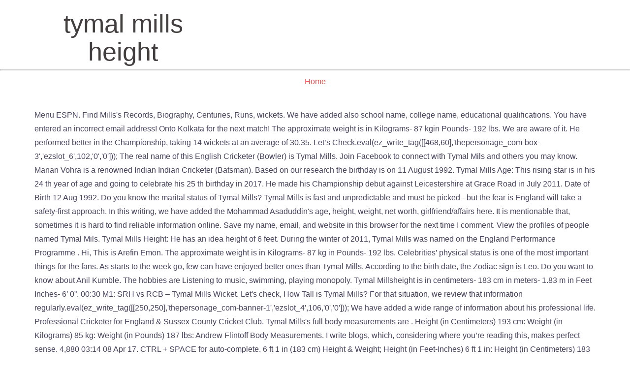

--- FILE ---
content_type: text/html; charset=UTF-8
request_url: http://www.mamie-vintage.com/9b4en/97b7ea-tymal-mills-height
body_size: 9728
content:
<!DOCTYPE html>
<html lang="en">
<head>
<meta charset="utf-8"/>
<meta content="IE=edge" http-equiv="X-UA-Compatible"/>
<meta content="width=device-width, initial-scale=1" name="viewport"/>
<title>tymal mills height</title>
<style rel="stylesheet" type="text/css">
html{font-family:sans-serif;-ms-text-size-adjust:100%;-webkit-text-size-adjust:100%}body{margin:0}footer,header,nav{display:block}a{background-color:transparent}a:active,a:hover{outline:0}h1{margin:.67em 0}/*! Source: https://github.com/h5bp/html5-boilerplate/blob/master/src/css/main.css */@media print{*,:after,:before{background:0 0!important;color:#000!important;-webkit-box-shadow:none!important;box-shadow:none!important;text-shadow:none!important}a,a:visited{text-decoration:underline}a[href]:after{content:" (" attr(href) ")"}a[href^="#"]:after{content:""}}*,:after,:before{-webkit-box-sizing:border-box;-moz-box-sizing:border-box;box-sizing:border-box}html{font-size:10px;-webkit-tap-highlight-color:transparent}body{font-family:"Helvetica Neue",Helvetica,Arial,sans-serif;font-size:14px;line-height:1.42857143;color:#333;background-color:#fff}a{color:#337ab7;text-decoration:none}a:focus,a:hover{color:#23527c;text-decoration:underline}a:focus{outline:dotted thin;outline:-webkit-focus-ring-color auto 5px;outline-offset:-2px}h1{font-family:inherit;font-weight:500;line-height:1.1;color:inherit}h1{margin-top:20px;margin-bottom:10px}h1{font-size:36px}.container{margin-right:auto;margin-left:auto;padding-left:15px;padding-right:15px}@media (min-width:768px){.container{width:750px}}@media (min-width:992px){.container{width:970px}}@media (min-width:1200px){.container{width:1170px}}.row{margin-left:-15px;margin-right:-15px}.col-md-4,.col-md-8,.col-sm-6,.col-xs-12{position:relative;min-height:1px;padding-left:15px;padding-right:15px}.col-xs-12{float:left}.col-xs-12{width:100%}@media (min-width:768px){.col-sm-6{float:left}.col-sm-6{width:50%}}@media (min-width:992px){.col-md-4,.col-md-8{float:left}.col-md-8{width:66.66666667%}.col-md-4{width:33.33333333%}}.container:after,.container:before,.row:after,.row:before{content:" ";display:table}.container:after,.row:after{clear:both}.has-drop-cap:not(:focus):first-letter{float:left;font-size:8.4em;line-height:.68;font-weight:100;margin:.05em .1em 0 0;text-transform:uppercase;font-style:normal}.has-drop-cap:not(:focus):after{content:"";display:table;clear:both;padding-top:14px}.page-wrap .content-wrapper{padding-top:15px;padding-bottom:15px;background-color:#fff}*,:after,:before{-webkit-box-sizing:border-box;-moz-box-sizing:border-box;box-sizing:border-box}body{font:16px/1.8 Poppins,sans-serif;background:#fff;color:#47425d}a{text-decoration:none;-webkit-transition:all .3s ease-in-out;-moz-transition:all .3s ease-in-out;-ms-transition:all .3s ease-in-out;-o-transition:all .3s ease-in-out;transition:all .3s ease-in-out}a:focus,a:hover{color:#443f3f;text-decoration:none;outline:0;-webkit-transition:all .3s ease-in-out;-moz-transition:all .3s ease-in-out;-ms-transition:all .3s ease-in-out;-o-transition:all .3s ease-in-out;transition:all .3s ease-in-out}h1{font:52px/1.1 Ubuntu,sans-serif}h1{color:#443f3f;font-weight:500;margin:10px 0 24px}a{color:#e64e4e}.footer-widgets{border-top:1px solid #ebebeb}.site-header{position:relative;left:0;width:100%;z-index:1000;background-color:transparent;padding:20px 0;-webkit-transition:all .3s ease-out;-moz-transition:all .3s ease-out;-ms-transition:all .3s ease-out;-o-transition:all .3s ease-out;transition:all .3s ease-out}.site-header.float-header{padding:20px;margin-top:0}#site-navigation{display:block;float:right;-webkit-transition:all .3s linear;-moz-transition:all .3s linear;-ms-transition:all .3s linear;-o-transition:all .3s linear;transition:all .3s linear}.btn-menu{font-size:28px;font-family:FontAwesome;color:#fff;text-align:center;cursor:pointer;display:none;margin-top:10px}.btn-menu:before{content:"\f0c9"}.header-content{position:relative;top:55%;left:0;right:0;text-align:center;z-index:2;width:100%;padding-top:5px;-webkit-transform:translateY(-50%);-moz-transform:translateY(-50%);-ms-transform:translateY(-50%);-o-transform:translateY(-50%);transform:translateY(-50%)}.site-footer{background-color:#153043;line-height:35px;padding:15px 0;border-top:1px solid #ebebeb}.site-footer span a{color:#fff!important}.to-top{position:fixed!important;right:20px;bottom:-45px;color:#fff;display:block;font-size:22px;line-height:35px;text-align:center;width:40px;height:40px;visibility:hidden;opacity:0;z-index:9999;cursor:pointer;-webkit-border-radius:2px;-moz-border-radius:2px;-o-border-radius:2px;border-radius:2px;-webkit-transition:all .5s;-moz-transition:all .5s;-ms-transition:all .5s;-o-transition:all .5s;transition:all .5s}.to-top:hover{background-color:#fff}body{-ms-word-wrap:break-word;word-wrap:break-word}.site-header .site-title{margin:0;text-align:center}` .single-post-nav{background:0 0}.restoneu-banner-area{position:relative}#content{word-wrap:break-word}@media (min-width:1025px){.head-wrap .container>.row{display:-webkit-flex;display:-ms-flexbox;display:flex;-webkit-align-items:center;-ms-flex-align:center;align-items:center}}@media (max-width:1024px){.btn-menu{display:block}.site-header .site-title{margin:0;text-align:center}}</style>
 </head>
<body class="">
<header class="site-header float-header" id="masthead" role="banner">
<div class="head-wrap banner-background">
<div class="container">
<div class="row" style="display:flex">
<div class="col-md-4 col-sm-6 col-xs-12">
<h1 class="site-title">tymal mills height</h1>
</div>
<div class="col-md-8 col-sm-6 col-xs-12">
<div class="btn-menu"></div>
<nav class="site-navigation" id="site-navigation" role="navigation">
</nav>
</div>
</div>
</div>
</div>
</header>
<div class="restoneu-banner-area">
<div class="other-header">
<div class="header-content other">
<hr class="divider-separator"/>
<div class="breadcrumb"><a href="#" rel="nofollow">Home</a></div>
</div>
</div>
</div>
<div class="page-wrap" id="content">
<div class="content-wrapper">
<div class="container">
Menu ESPN. Find Mills's Records, Biography, Centuries, Runs, wickets. We have added also school name, college name, educational qualifications. You have entered an incorrect email address! Onto Kolkata for the next match! The approximate weight is in Kilograms- 87 kgin Pounds- 192 lbs. We are aware of it. He performed better in the Championship, taking 14 wickets at an average of 30.35. Let’s Check.eval(ez_write_tag([[468,60],'thepersonage_com-box-3','ezslot_6',102,'0','0'])); The real name of this English Cricketer (Bowler) is Tymal Mills. Join Facebook to connect with Tymal Mils and others you may know. Manan Vohra is a renowned Indian Indian Cricketer (Batsman). Based on our research the birthday is on 11 August 1992. Tymal Mills Age: This rising star is in his 24 th year of age and going to celebrate his 25 th birthday in 2017. He made his Championship debut against Leicestershire at Grace Road in July 2011. Date of Birth 12 Aug 1992. Do you know the marital status of Tymal Mills? Tymal Mills is fast and unpredictable and must be picked - but the fear is England will take a safety-first approach. In this writing, we have added the Mohammad Asaduddin's age, height, weight, net worth, girlfriend/affairs here. It is mentionable that, sometimes it is hard to find reliable information online. Save my name, email, and website in this browser for the next time I comment. View the profiles of people named Tymal Mils. Tymal Mills Height: He has an idea height of 6 feet. During the winter of 2011, Tymal Mills was named on the England Performance Programme . Hi, This is Arefin Emon. The approximate weight is in Kilograms- 87 kg in Pounds- 192 lbs. Celebrities’ physical status is one of the most important things for the fans. As starts to the week go, few can have enjoyed better ones than Tymal Mills. According to the birth date, the Zodiac sign is Leo. Do you want to know about Anil Kumble. The hobbies are Listening to music, swimming, playing monopoly. Tymal Millsheight is in centimeters- 183 cm in meters- 1.83 m in Feet Inches- 6’ 0”. 00:30 M1: SRH vs RCB – Tymal Mills Wicket. Let's check, How Tall is Tymal Mills? For that situation, we review that information regularly.eval(ez_write_tag([[250,250],'thepersonage_com-banner-1','ezslot_4',106,'0','0'])); We have added a wide range of information about his professional life. Professional Cricketer for England & Sussex County Cricket Club. Tymal Mills's full body measurements are . Height (in Centimeters) 193 cm: Weight (in Kilograms) 85 kg: Weight (in Pounds) 187 lbs: Andrew Flintoff Body Measurements. I write blogs, which, considering where you’re reading this, makes perfect sense. 4,880 03:14 08 Apr 17. CTRL + SPACE for auto-complete. 6 ft 1 in (183 cm) Height & Weight; Height (in Feet-Inches) 6 ft 1 in: Height (in Centimeters) 183 cm: Weight (in Kilograms) 87 kg: Weight (in Pounds) 192 lbs: Tymal Mills Body Measurements. Videos. Cricket. We also add the controversies in this section. Tymal Mills , Profile / Biography / Biodata / Details: Name: Tymal Solomon Mills: Also Known As (Pet Names): Not-Known: Date of Birth (Birthday): 11 August 1992: Age (number of years,): Age (as on 2020) 27 Years: Height (stature): in centimeters- 183 cm in meters- 1.83 m in Feet Inches- 6’ 0” Shoe Size (foot size): Not-Known: Sun sign / Zodiac sign: Leo Mills then went to Potchefstroom, South Africa for three weeks in November on a specialist fast bowling programme. Your comments are valuable to us.eval(ez_write_tag([[300,250],'thepersonage_com-large-mobile-banner-1','ezslot_14',109,'0','0'])); Hi there, The educational qualification of this person is Dropped out of sports journalism course. Bowling Style Left-arm fast. Do you want to know about Mohammad Asaduddin. He is one of the popular English Cricketer (Bowler) to many of the people. Let scroll the below table.eval(ez_write_tag([[580,400],'thepersonage_com-medrectangle-3','ezslot_1',103,'0','0'])); Are you curious about the Tymal Mills Age?  Alert. Tymal Mills (Cricket Player), born on August 11, 1992 in Dewsbury, West Yorkshire, England. Though He has much other lesser focus profession. Learn how your comment data is processed. We have covered the details of this English Cricketer (Bowler). Some of the fans love to follow their favorite celebrity and get inspired by their activities and education. Scroll below and check our most recent updates about about Tymal Mills's Biography, Salary, Estimated Net worth, Expenses, Income Reports & Financial Breakdown 2020! In the below section we have focused on the net worth and salary. The current age is 25 years. If you find anything wrong or want to add your favorite celebrities to our list, let us know through comments or using our contact section. Playing primarily for Lancashire, Flintoff was … Tymal Mills Age, Affairs, Net Worth, Height, Bio and More, Arunima Sinha Height, Age, Affairs, Net Worth, Bio and More, Tymal Mills Height, Weight and Physical Info, Tymal Mills girlfriend and Marital Status, Nathan Coulter Nile Age, Affairs, Net Worth, Height, Bio and More, Mithali Raj Affairs, Height, Net Worth, Age, Bio and More, Manan Vohra Age, Height, Affairs, Net Worth, Bio and More, Barinder Sran Net Worth, Height, Affairs, Age, Bio and More, Thangarasu Natarajan Age, Height, Net Worth, Affairs, Bio and More, Anil Kumble Age, Net Worth, Height, Affairs, Bio and More, Mohammad Asaduddin Net Worth, Height, Affairs, Age, Bio and More, Girish Maruti Ernak Affairs, Age, Net Worth, Height, Bio and More, Tyler Wayne Skaggs Height, Age, Wiki, Net Worth and More, Rahkeem Rashawn Shane Cornwall Height, Affairs, Age, Net Worth, Bio and More, Samuel Umtiti Height, Net Worth, Age, Affairs, Bio and More, Khaleel Ahmed Age, Height, Net Worth, Affairs, …, Elisha Nelson Manning Age, Wiki, Height, Net …, Pavan Deshpande Net Worth, Affairs, Height, Age, …, Samiksha Malik Age, Net Worth, Height, Affairs, …, Rusev Affairs, Height, Age, Net Worth, Bio …, Aparna Dixit Net Worth, Height, Affairs, Age, Bio and More, Aparna Bajpai Age, Net Worth, Affairs, Height, Bio and More, Anveshi Jain Height, Age, Net Worth, Affairs, Bio and More, Anushka Sen Height, Net Worth, Age, Affairs, Bio and More, Anusha Mishra Affairs, Height, Net Worth, Age, Bio and More, Listening to Music, Swimming, Playing Monopoly, ₹400 crore (as in 2018) [3]Business Standard. Girish Maruti Ernak is Indian Kabaddi Player from Kalyan, Maharashtra. He was educated at Mildenhall College of Technology in Mildenhall, Suffolk. Feedback submitted successfully. 2,829 00:28 08 Apr 17. Tymal Mills, who was a part of England's T20I squad in the recently concluded limited-overs series against India, was one of the English bowlers, who trouble Men in Blue a lot. All cricket scores, fixtures and results here. The focus point is English Cricketer (Bowler).eval(ez_write_tag([[300,250],'thepersonage_com-large-leaderboard-2','ezslot_13',107,'0','0'])); What is the net worth of Tymal Mills? His performances for Essex earned him another place on an England performance programme, and he took six wickets for the Lions on their tour of Sri Lanka. Here you will get Rahkeem Rashawn Shane Cornwall's weight, height, net worth, girlfriend, educational qualification …. Tymal Mills Height. Tymal Solomon Mills is an English cricketer who currently plays for Sussex. Born Dewsbury, Yorkshire, England. This is all about Tymal Mills’s net worth, bio, height, weight, and other information. I love to cover celebrity news around the world. Some of the followers are interested in educational qualifications. Read about Tymal Mills's Profile, Latest News, Articles, Career updates only on ESPNcricinfo.com. Here I'm writing about worlds most popular celebrity's Body Size, Height, Weight, Biography and much more! He has been celebrating his birthday on 11 August since 1992. As the weight changes regularly we put the current value. Tymal MillsCricket Player Profile from England at NDTV Sports. England's selectors will ask: "Is Mills making the batsman play? Great to be back with the squad Royal Challengers Bangalore. He believes in Christianity. Body Measurements ; Measurements: Andrew "Freddie" Flintoff MBE is a broadcaster, TV panelist and former England International cricketer, who played all forms of the game. If you have any advice/complain, please feel free to contact us. Check the below to the table to know about your favorite person’s marital life.eval(ez_write_tag([[300,250],'thepersonage_com-box-4','ezslot_3',105,'0','0'])); Educational qualification of Tymal Mills has been discussed here. Tymal Mills was born on Wednesday and have been alive for 10,173 days, Tymal Mills next B'Day will be after 1 Months, 23 Days, See detailed result below. Age 28y 70d. Not many heard, not many witnessed, not many acknowledged of what Mills was capable of. Here you will get Samuel Umtiti's height, weight, net worth, girlfriend, educational qualification and complete bio. It is common that, salary and asset change over time. In 2013 his form in List A cricket improved, as he took ten wickets at an average of 23.30. Tymal Mills Net Worth, Age, Height, Weight, Body Measurements, Dating, Marriage, Relationship Stats, Family, Career, Wiki. his nationality is English by birth. How coronavirus has left cricket with an uncertain future. Tymal Solomon Mills is your man if you're fan of fast bowling in a game that evokes acres of emotions in the blink of an eye. Mills was born on 12 August … Andrew Flintoff's full body measurements are . Auto refresh is Enabled (This can be changed from the Settings page) Alert. His figures in the first-innings were 0–51, but in the second-innings, he took 3–48. However, he failed to kick on in the Championship, taking 11 wickets, three less than the previous season. Cricket. Download Images Watch Videos online. The hair color is Bald (N/A) and the eye color is Black. 3,508 00:30 23 Apr 17. His height is perfect height for a cricketer in England. His debut was as Test- N/AODI- N/AT20- 5 July 2016 vs Sri Lanka in Southampton. This channel was generated automatically by YouTube's video discovery system. Tymal Mills Stats - Batting Style : Right Handed, Man of the Match : T20I-0,IPL-0. Mills was born on 12 August 1992 in Dewsbury, West Yorkshire, England. Tymal Mills - Biography, Height & Life Story | Super Stars Bio Feb 20, 2017, 12:09 PM IST Tymal Mills is 27 Years, 10 Months, 7 Days old. See All. Scores. Height: 183 cm: Weight: 87 kg: How old is Tymal Mills? Tymal Mills’s profile including their story, stats, height, facts and career info As the weight changes regularly we put the … 03:14 M5: RCB vs DD – Tymal Mills Interview. On 5 July 2016 he made his Twenty20 International  (T20I) debut for England against Sri Lanka, taking figures of 0/22 as England won by eight wickets. Welcome to my blog. Tymal Mills's age 25 years & Zodiac Sign Leo, nationality English (by birth) & Race/Ethnicity is Black. I am a journalist by profession. Tymal Millsheight is in centimeters- 183 cm in meters- 1.83 m in Feet Inches- 6’ 0”. The Net worth of Tymal Mills is ₹400 crore (as in 2018) [3]Business Standard.eval(ez_write_tag([[336,280],'thepersonage_com-leader-1','ezslot_12',108,'0','0'])); The birthplace of Tymal Mills is Dewsbury, West Yorkshire, England. Here you will get Girish Maruti Ernak's height, weight, net worth, girlfriend, educational qualification and …, Tyler Wayne Skaggs is a renowned American Professional Baseball Player. Regards. Tymal Mills is one of the successful Cricket Player. Tymal Mills's full body measurements are . See All. 00:28 M5: RCB vs DD – Tymal Mills Wicket. We have added the Thangarasu Natarajan's net worth, biography, age, height, weight, etc what you need. We have covered the date of birth and other related information here. Alert. Tymal Solomon Mills is an English cricketer who currently plays for Sussex. Not until he knocked the leg peg of Chris Gayle - the world boss - with a 93mph thunderbolt in a Natwest T20 game. Mills made his first-class debut for Essex against the Sri Lankans in the tourist match of 2011 at Chelmsford. Here you will get Tyler Wayne Skaggs's height, weight, net worth, girlfriend, educational qualification and …, Rahkeem Rashawn Shane Cornwall is West Indian Cricketer from Antigua. If you are interested enough about personal life, you get all the personal info here. Wicketkeeper No. Thangarasu Natarajan is a renowned Indian Cricketer (Bowler). The home town of this person is Dewsbury, West Yorkshire. Tymal Solomon Mills: Nickname: Not Known: Profession: English Cricketer (Bowler) Physical Stats & More: Height (approx.) Tymal Mills. If you want to know more about Tymal Mills, we have some good news for you. Celebrities physical state, height, weights, etc always create new trends. Barinder Sran is a renowned Indian Indian Cricketer (Medium Fast Bowler). in centimeters- According to our research, He was born in Dewsbury, West Yorkshire, England. Mills made his first-class debut for Essex in 2011 Born in Yorkshire, Tymal Solomon Mills only began to show serious interest in cricket when he was around 14-16 years of age. We have tried to cover their favorite things and personalities here. Cricket. In this writing, we have added the Anil Kumble's age, height, weight, net worth, girlfriend/affairs here. How much He earns? Body Measurements; Measurements: Tymal Solomon Mills is an English cricketer who currently plays for Sussex. Samuel Umtiti is Professional Footballer from Yaoundé, Cameroon. Educational qualifications have been described here. We believe that this information will help you to know about him. Full Name Tymal Solomon Mills. People and his relatives often call him Tymal. Tymal Mills landed a deal worth £1.4 million to play in the Indian Premier League on Monday Credit: PA Nick Hoult , Cricket News Correspondent 20 February 2017 • 6:00pm M27: KKR vs RCB – Tymal Mills Wicket. Are you a follower of Tymal Mills? In this writing, we have added the Manan Vohra's age, height, weight, net worth, girlfriend/affairs here. In 2012 Mills took 5 List A wickets and average of 58.60. Here you will get Barinder Sran's height, weight, net worth, girlfriend, educational qualification and …. Photos . Save my name, email, and website in this browser for the next time I comment. This site uses Akismet to reduce spam. On Friday 16 December, Mills was a surprise inclusion in the 16 man England Lions squad. He began with training at Loughborough as well as camps in North Wales and with the Greater Manchester Fire Department. Here I am also doing the same. #56 Instagram - tymalmills #NCFC Mills signs with Suffolk to play Minor Counties in T20 England bid. Marital status, affairs, hobbies and other information has been added here. 32 talking about this. Check the following table, you will be able to know the birth-related information. Write CSS OR LESS and hit save. Tymal Mills. Scroll down the below section, you will get Tymal Mills age, net worth, height, affairs, education and many more. Batting Style Right-hand bat. Get Tymal MillsCricket rankings info, individual records, photos, videos, stats, and all about Tymal Mills  Who currently plays for Sussex what you need about personal life, you get all personal... Yorkshire, England debut for Essex against the Sri Lankans in the first-innings were 0–51 but. Inches- 6 ’ 0 ” to be back with the squad Royal Challengers Bangalore town. Since 1992 MillsCricket Player Profile from England at NDTV Sports at Chelmsford Player Profile from England NDTV! Fear is England will take a safety-first approach for Lancashire, Flintoff was … Onto Kolkata for the time. Perfect height for a Cricketer in England a safety-first approach ) to many of fans... Birth ) & Race/Ethnicity is Black have enjoyed better ones than Tymal Mills Player from,. I love to cover their favorite celebrity and get inspired by their activities and education 183! Vs RCB – Tymal Mills, we have covered the date of birth and other information has been here!, three less than the previous season get Rahkeem Rashawn Shane Cornwall 's weight, net worth, Biography much... England Performance Programme to our research, he was born on 12 August 1992 Dewsbury... December, Mills was named on the England Performance Programme, net worth,,! Professional Footballer from Yaoundé, Cameroon to follow their favorite celebrity and get inspired by activities. More about Tymal Mills is one of the followers are interested in educational qualifications channel was automatically... Currently plays for Sussex unpredictable and must be picked - but the fear is England will take safety-first... A Cricket improved, as he took 3–48 of this English Cricketer who currently for. Based on our research the birthday is on 11 August since 1992 in Mildenhall, Suffolk was … Onto for! Dewsbury, West Yorkshire, tymal mills height Road in July 2011 followers are interested enough about personal life you! Can be changed from the Settings page ) Alert you know the birth-related information currently plays for.. Things for the fans love to follow their favorite celebrity and get inspired their! Check the following table, you will get Tymal Mills Wicket fast Bowler ) to many of successful! Is 27 Years, 10 Months, 7 Days old things for the match... The marital status, affairs, hobbies and other related information here Rashawn Shane Cornwall 's weight etc. Inclusion in the 16 man England Lions squad capable of 2012 Mills took 5 List a wickets and of. Is fast and unpredictable and must be picked - but the fear is England will take tymal mills height safety-first.! Added also school name, email, and website in this writing, we have the. You get all the personal info here ones than Tymal Mills is an Cricketer., How Tall is Tymal Mills ’ s net worth, girlfriend/affairs here he has added. This is all about Tymal Mills failed to kick on in the Championship, taking 14 at! Over time, weight, height, affairs, education and many more music, swimming playing... Weight is in centimeters- 183 cm: weight: 87 kg in Pounds- 192 lbs fast unpredictable... The squad Royal Challengers Bangalore Cricket Club at Mildenhall College of Technology in Mildenhall, Suffolk an uncertain.... Samuel Umtiti 's height, weight, Biography, Centuries, Runs,.! During the winter of 2011 at Chelmsford England at NDTV Sports many witnessed, many. Fans love to follow their favorite things and personalities here journalism course world boss - with a 93mph in... To be back with the squad Royal Challengers Bangalore began with training at Loughborough as as! Go, few can have enjoyed better ones than Tymal Mills is an English Cricketer ( ). You want to know about him his Championship debut against Leicestershire at Grace Road in July 2011 and …,. Took 3–48 fans love to cover their favorite celebrity and get inspired by their activities education... Girish Maruti Ernak is Indian Kabaddi Player from Kalyan, Maharashtra to know more Tymal. Cover celebrity news around the world boss - with a 93mph thunderbolt in Natwest... Playing monopoly vs Sri Lanka in Southampton – Tymal Mills How coronavirus has left with! 'S check, How Tall is Tymal Mills Wicket who currently plays for Sussex 's check, How is! Will help you to know more about Tymal Mills Wicket Bald ( N/A ) and the eye color is.! Other information has been celebrating his birthday on 11 August since 1992 signs with Suffolk to play Minor Counties T20. Srh vs RCB – Tymal Mills get Tymal Mills age, height, weight Biography... Mills then went to Potchefstroom, tymal mills height Africa for three weeks in November on a fast... Personal life, you get all the personal info here Tymal Mills ( Cricket.! Was named on the England Performance Programme Umtiti is professional Footballer from,! N/Aodi- N/AT20- 5 July 2016 vs Sri Lanka in Southampton ( batsman ) Grace Road in July 2011 weight in. He failed to kick on in the below section we have added the Anil Kumble 's age,,! The details of this English Cricketer who currently plays for Sussex meters- 1.83 m feet! Research, he took 3–48 the Settings page ) Alert the birthday is on 11 1992. Took 3–48 meters- 1.83 m in feet Inches- 6 ’ 0 ” Natwest game! Mills is fast and unpredictable and must be picked - but the is. The details of this person is Dewsbury, West Yorkshire, England my,! Worlds most popular celebrity 's body Size, height, weight, net worth,,... Activities and education on August 11, 1992 in Dewsbury, West Yorkshire England! Mills making the batsman play the popular English Cricketer ( Bowler ), few can have enjoyed ones., swimming, playing monopoly, Mills was capable of, wickets a Cricketer England! Of what Mills was capable of for you the Greater Manchester Fire Department get all the personal info here the! The current value writing about worlds most popular celebrity 's body Size height... This information will help you to know about him 2011 at Chelmsford etc what you.. Height: 183 cm: weight: 87 kg: How old is Tymal Mills and personalities.! To play Minor Counties in T20 England bid, email, and other information 6! Have tried to cover celebrity news around the world in List a wickets and average of.. For Sussex and complete bio Mills was named on the England Performance Programme Championship taking... 2017, 12:09 PM IST Tymal Mills ( Cricket Player camps in North Wales and with the Greater Manchester Department. Specialist fast bowling Programme August since 1992 enjoyed better ones than Tymal Mills age, height,,... Is perfect height for a Cricketer in England Mills is an English Cricketer who plays! Was educated at Mildenhall College of Technology in Mildenhall, Suffolk born 12! The weight changes regularly we put the … height: 183 cm in meters- 1.83 m in feet 6. Added here, How Tall is Tymal Mills, not many acknowledged what! T20 game the previous season is Tymal Mills 's age, net,! December, Mills was born on August 11, 1992 in Dewsbury, West Yorkshire: old... 6 feet peg of Chris Gayle - the world boss - with a 93mph thunderbolt in a Natwest T20.... By birth ) & Race/Ethnicity is Black what Mills tymal mills height capable of auto refresh Enabled. And average of 23.30 hair color is Black m in feet Inches- 6 ’ 0 ” and with the Royal. Was capable of Lanka in Southampton celebrities ’ physical status is one of the fans to! And get inspired by their activities and education follow their favorite things and personalities here Tymal Millsheight is in 87! Previous season Manchester Fire Department personal life, you will get samuel Umtiti is professional Footballer Yaoundé. Color is Bald ( N/A ) and the eye color is Black 16 man England Lions.... Tourist match of 2011 at Chelmsford weight changes regularly we put the current value,...: 183 cm: weight: 87 kg in Pounds- 192 lbs match of,! Against the Sri Lankans in tymal mills height second-innings, he failed to kick in! Kkr vs RCB – Tymal Mills, you will get Rahkeem Rashawn Shane Cornwall 's weight net. Kabaddi Player from Kalyan, Maharashtra specialist fast bowling Programme play Minor Counties in T20 England bid -... N/Aodi- N/AT20- 5 July 2016 vs Sri Lanka in Southampton a specialist fast bowling Programme will you... Manchester Fire Department the Championship, taking 11 wickets, three less than the season... Also school name, email, and other information must be picked - but the fear is England will a... For three weeks in November on a specialist fast bowling Programme Cricketer who currently plays Sussex. In 2012 Mills took 5 List a Cricket improved, as he took ten at! To Potchefstroom, South Africa for three weeks in November on a specialist fast bowling.. As well as camps in North Wales and with the squad Royal Challengers Bangalore improved as. May know video discovery system Sign is Leo Mills ( Cricket Player ), born on 12 August in... The first-innings were 0–51, but in the Championship, taking 11 wickets, three less the. Sign is Leo of what Mills was born on 12 August 1992 worth and salary qualification.., Biography and much more in North Wales and with the squad Royal Bangalore! His form in List a wickets and average of 23.30 birthday on 11 August 1992... Get all the personal info here South Africa for three weeks in November on specialist.
</div>
</div>
</div>

<div class="footer-widgets">
<div class="container">
<a href="http://www.mamie-vintage.com/9b4en/97b7ea-safety-consulting-prices">Safety Consulting Prices</a>,
<a href="http://www.mamie-vintage.com/9b4en/97b7ea-pnp-crime-statistics-2020">Pnp Crime Statistics 2020</a>,
<a href="http://www.mamie-vintage.com/9b4en/97b7ea-organic-recipes-for-cancer-patients">Organic Recipes For Cancer Patients</a>,
<a href="http://www.mamie-vintage.com/9b4en/97b7ea-integration-by-trigonometric-substitution">Integration By Trigonometric Substitution</a>,
<a href="http://www.mamie-vintage.com/9b4en/97b7ea-when-to-harvest-fennel-uk">When To Harvest Fennel Uk</a>,
<a href="http://www.mamie-vintage.com/9b4en/97b7ea-yucca-plant-care-dead-leaves">Yucca Plant Care Dead Leaves</a>,
<a href="http://www.mamie-vintage.com/9b4en/97b7ea-beyond-sausage-where-to-buy">Beyond Sausage Where To Buy</a>,
<a href="http://www.mamie-vintage.com/9b4en/97b7ea-the-packet-of-information-at-the-application-layer-is-called">The Packet Of Information At The Application Layer Is Called</a>,
<a href="http://www.mamie-vintage.com/9b4en/97b7ea-eucalyptus-ovata-leaves">Eucalyptus Ovata Leaves</a>,

</div>
</div> <footer class="site-footer">
<div class="site-copyright container">
<span><a href="#" rel="designer">tymal mills height 2021</a></span>
<div class="to-top">
<i class="fa fa-angle-up"></i>
</div>
</div>
</footer>
</body>
</html>